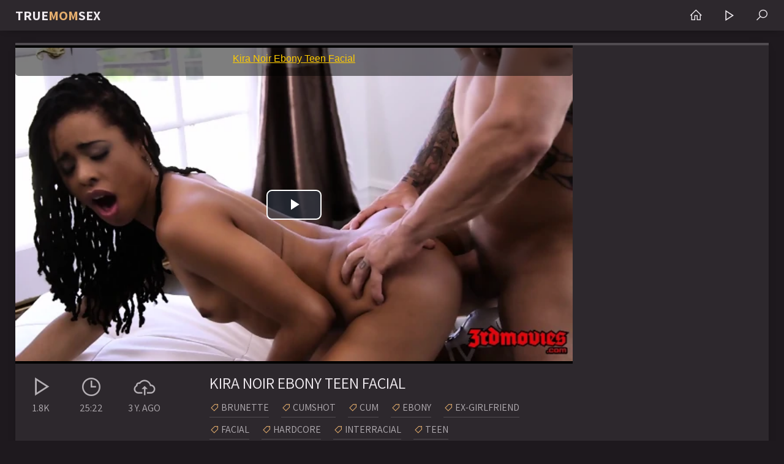

--- FILE ---
content_type: text/html; charset=UTF-8
request_url: https://truemomsex.com/video/19212864
body_size: 5754
content:
<!DOCTYPE html><html>
    <head>
        <meta charset="UTF-8"/>
        <meta name="robots" content="noindex, nofollow" />
        <title>Kira Noir Ebony Teen Facial - True Mom Sex</title>
        <meta name="referrer" content="origin">
        <link rel="icon" href="/favicon.ico?v=1.0">
        <meta name="description" content="Kira Noir Ebony Teen Facial" />
        <meta name="keywords" content="interracial, cumshot, hardcore, ebony, kira noir ebony teen facial, brunette, True Mom Sex" />
        <link rel="canonical" href="https://truemomsex.com/video/19212864" />
        <link href="/css/styles.css" type="text/css" rel="stylesheet">
        <link href="https://cdnjs.cloudflare.com/ajax/libs/line-awesome/1.3.0/line-awesome/css/line-awesome.min.css" rel="stylesheet">
        <link href="https://fonts.googleapis.com/css2?family=Assistant:wght@400;700&display=swap" rel="stylesheet">
        <meta name="viewport" content="width=device-width, initial-scale=1.0, maximum-scale=1.0, user-scalable=no">
        <script type="text/javascript" src="/js/jquery.min.js"></script>
        <script type="text/javascript" src="/js/functions.js"></script>
    </head>
    <body>
        
        <div class="head-container">
            
            <div class="main-container">
                
                <a class="logo" href="/">True<span>Mom</span>Sex</a>
                
                <div class="menu-container">
                    <a href="/" title="Home"><i class="la la-home"></i></a>
                    <a href="/new" title="New Videos"><i class="la la-play"></i></a>
                    <span class="search-slide" title="Search"><i class="la la-search"></i></span>
                </div>
                
            </div>
            
        </div>
        
        
        <div class="main-container">
            
            
            <div class="search">
                
                <form action="/">
                    <div class="search-input">
                        <input name="search" type="text" placeholder="Find some...">
                    </div>
                    <button type="submit" title="Find"><i class="la la-search"></i></button>
                </form>
                
                <div class="s-list">
                    <div class="s-links">
                        
                        <a href="/?search=virgo+peridot+valentina+jewels+big+asses+for+his+birthday_1"><i class="la la-search"></i> virgo peridot valentina jewels big asses for his birthday1</a>
                        
                        <a href="/?search=Are+You+Staring+At+Your+Teacher%27s+Tits+-+Madison+Ivy%2C+Monique+Alexander"><i class="la la-search"></i> Are You Staring At Your Teachers Tits  Madison Ivy Monique Alexander</a>
                        
                        <a href="/?search=Cheating+Wife+In+Stockings+Walking"><i class="la la-search"></i> Cheating Wife In Stockings Walking</a>
                        
                        <a href="/?search=Frustrated+Busty+Wife+UKa56hlp"><i class="la la-search"></i> Frustrated Busty Wife UKa56hlp</a>
                        
                        <a href="/?search=Parent-Teacher+Trap+-+Kendra+James%2C+Alexis+Fawx+an"><i class="la la-search"></i> ParentTeacher Trap  Kendra James Alexis Fawx an</a>
                        
                        <a href="/?search=japanese+xxxx"><i class="la la-search"></i> japanese xxxx</a>
                        
                        <a href="/?search=Musing+An+Ass+With+BBC"><i class="la la-search"></i> Musing An Ass With BBC</a>
                        
                        <a href="/?search=CJ+Miles"><i class="la la-search"></i> CJ Miles</a>
                        
                    </div>
                </div>
                
            </div>
            
            <div class="full-container">
                
                <div class="full-table">
            
                    <div class="full-column">
                        
                        <div class="full-video" id="ifrm">
                            
                            
                        </div>
                        
                        <div class="full-info">
                            <span><i class="la la-play"></i> 1.8K</span>
                            <span class="right-val"><i class="la la-cloud-upload"></i> 3 y. ago</span>
                            <span class="right-val"><i class="la la-clock"></i> 25:22</span>
                        </div>
                        
                        <div class="f-title-links">
                        
                            <h1>Kira Noir Ebony Teen Facial</h1>
                                
                            <div class="s-list">
                                <a href="/categories/brunette"><i class="la la-tag"></i> Brunette</a><a href="/categories/cumshot"><i class="la la-tag"></i> Cumshot</a><a href="/categories/cum"><i class="la la-tag"></i> Cum</a><a href="/categories/ebony"><i class="la la-tag"></i> Ebony</a><a href="/categories/ex-girlfriend"><i class="la la-tag"></i> Ex-girlfriend</a><a href="/categories/facial"><i class="la la-tag"></i> Facial</a><a href="/categories/hardcore"><i class="la la-tag"></i> Hardcore</a><a href="/categories/interracial"><i class="la la-tag"></i> Interracial</a><a href="/categories/teen"><i class="la la-tag"></i> Teen</a>
                            </div>
                            
                        </div>
                        
                    </div>
                    
                    <div class="full-brkas-container">
                        
                        <div class="brka">
                            <script async type="application/javascript" src="https://a.realsrv.com/ad-provider.js"></script> 
<ins class="adsbyexoclick" data-zoneid="4377150"></ins> 
<script>(AdProvider = window.AdProvider || []).push({"serve": {}});</script>
                        </div>
                        
                        <div class="brka brka-2">
                            <script async type="application/javascript" src="https://a.realsrv.com/ad-provider.js"></script> 
<ins class="adsbyexoclick" data-zoneid="4377150"></ins> 
<script>(AdProvider = window.AdProvider || []).push({"serve": {}});</script>
                        </div>
                        
                        <div class="brka brka-3">
                            <script async type="application/javascript" src="https://a.realsrv.com/ad-provider.js"></script> 
<ins class="adsbyexoclick" data-zoneid="4377150"></ins> 
<script>(AdProvider = window.AdProvider || []).push({"serve": {}});</script>
                        </div>
                        
                    </div>
                    
                </div>
                
            </div>
            
            <div class="clear"></div>
            
            <ul class="thumbs-container">
                
              <li>
                    <a rel="nofollow" href="/go.php?to=19289287" target="_blank">
                        <div class="pic rectangle-ratio">
                            <img class="lazy" src="/xxx.png" data-src="https://truemomporn.com/htdocs/thumbs/191/686.jpg" alt="Jue Suheiro Has An Irresistably Large Ass That Is Fucked By Men And Creampied">
                        </div>
                        <div class="info">
                            <span><i class="las la-calendar"></i> 7 m. ago</span>
                            <span><i class="la la-play"></i> 35.3K</span>
                            <span><i class="la la-clock"></i> 2:33:19</span>
                        </div>
                        <p>Jue Suheiro Has An Irresistably Large Ass That Is Fucked By Men And Creampied</p>
                    </a>
                </li>
                
              <li>
                    <a rel="nofollow" href="/go.php?to=19290227" target="_blank">
                        <div class="pic rectangle-ratio">
                            <img class="lazy" src="/xxx.png" data-src="https://truemomporn.com/htdocs/thumbs/194/158.jpg" alt="Teen Sara Taylor 3 On 1 Dap Interracial Big Gape Hardcore">
                        </div>
                        <div class="info">
                            <span><i class="las la-calendar"></i> 7 m. ago</span>
                            <span><i class="la la-play"></i> 4.4K</span>
                            <span><i class="la la-clock"></i> 49:09</span>
                        </div>
                        <p>Teen Sara Taylor 3 On 1 Dap Interracial Big Gape Hardcore</p>
                    </a>
                </li>
                
              <li>
                    <a rel="nofollow" href="/go.php?to=19290561" target="_blank">
                        <div class="pic rectangle-ratio">
                            <img class="lazy" src="/xxx.png" data-src="https://truemomporn.com/htdocs/thumbs/195/664.jpg" alt="001601JAV Å¤ÅÉ±ÅÄ¸Ã¥ ÃÄ·ÉÅÄ© Ä¦ÅÅÃÃâ°â·Â¹">
                        </div>
                        <div class="info">
                            <span><i class="las la-calendar"></i> 7 m. ago</span>
                            <span><i class="la la-play"></i> 9.9K</span>
                            <span><i class="la la-clock"></i> 2:17:12</span>
                        </div>
                        <p>001601JAV Å¤ÅÉ±ÅÄ¸Ã¥ ÃÄ·ÉÅÄ© Ä¦ÅÅÃÃâ°â·Â¹</p>
                    </a>
                </li>
                
              <li>
                    <a rel="nofollow" href="/go.php?to=19289440" target="_blank">
                        <div class="pic rectangle-ratio">
                            <img class="lazy" src="/xxx.png" data-src="https://truemomporn.com/htdocs/thumbs/192/350.jpg" alt="Cheating Mommy   Taylor Vixxen    Your Cum Stepson">
                        </div>
                        <div class="info">
                            <span><i class="las la-calendar"></i> 7 m. ago</span>
                            <span><i class="la la-play"></i> 3.7K</span>
                            <span><i class="la la-clock"></i> 25:42</span>
                        </div>
                        <p>Cheating Mommy   Taylor Vixxen    Your Cum Stepson</p>
                    </a>
                </li>
                
              <li>
                    <a rel="nofollow" href="/go.php?to=19224311" target="_blank">
                        <div class="pic rectangle-ratio">
                            <img class="lazy" src="/xxx.png" data-src="https://truemomporn.com/htdocs/thumbs/69/075.jpg" alt="A Rosy Tale">
                        </div>
                        <div class="info">
                            <span><i class="las la-calendar"></i> 3 y. ago</span>
                            <span><i class="la la-play"></i> 6.2K</span>
                            <span><i class="la la-clock"></i> 49:47</span>
                        </div>
                        <p>A Rosy Tale</p>
                    </a>
                </li>
                
              <li>
                    <a rel="nofollow" href="/go.php?to=19224314" target="_blank">
                        <div class="pic rectangle-ratio">
                            <img class="lazy" src="/xxx.png" data-src="https://truemomporn.com/htdocs/thumbs/69/078.jpg" alt="Madison Lee Fox Takes BBC">
                        </div>
                        <div class="info">
                            <span><i class="las la-calendar"></i> 3 y. ago</span>
                            <span><i class="la la-play"></i> 4K</span>
                            <span><i class="la la-clock"></i> 23:40</span>
                        </div>
                        <p>Madison Lee Fox Takes BBC</p>
                    </a>
                </li>
                
              <li>
                    <a rel="nofollow" href="/go.php?to=19271134" target="_blank">
                        <div class="pic rectangle-ratio">
                            <img class="lazy" src="/xxx.png" data-src="https://truemomporn.com/htdocs/thumbs/160/259.jpg" alt="Anal Date With Peite Blonde">
                        </div>
                        <div class="info">
                            <span><i class="las la-calendar"></i> 10 y. ago</span>
                            <span><i class="la la-play"></i> 170.7K</span>
                            <span><i class="la la-clock"></i> 23:26</span>
                        </div>
                        <p>Anal Date With Peite Blonde</p>
                    </a>
                </li>
                
              <li>
                    <a rel="nofollow" href="/go.php?to=19200179" target="_blank">
                        <div class="pic rectangle-ratio">
                            <img class="lazy" src="/xxx.png" data-src="https://truemomporn.com/htdocs/thumbs/29/053.jpg" alt="Friendly Teacher Germany 1984 Uschi Karnat Veronica Moser">
                        </div>
                        <div class="info">
                            <span><i class="las la-calendar"></i> 3 y. ago</span>
                            <span><i class="la la-play"></i> 6.4K</span>
                            <span><i class="la la-clock"></i> 1:12:14</span>
                        </div>
                        <p>Friendly Teacher Germany 1984 Uschi Karnat Veronica Moser</p>
                    </a>
                </li>
                
              <li>
                    <a rel="nofollow" href="/go.php?to=19262099" target="_blank">
                        <div class="pic rectangle-ratio">
                            <img class="lazy" src="/xxx.png" data-src="https://truemomporn.com/htdocs/thumbs/141/753.jpg" alt="My Trusted Boss Steals My Wife Away Full HttpstiilaLbTIhta">
                        </div>
                        <div class="info">
                            <span><i class="las la-calendar"></i> 2 y. ago</span>
                            <span><i class="la la-play"></i> 6.2K</span>
                            <span><i class="la la-clock"></i> 57:04</span>
                        </div>
                        <p>My Trusted Boss Steals My Wife Away Full HttpstiilaLbTIhta</p>
                    </a>
                </li>
                
              <li>
                    <a rel="nofollow" href="/go.php?to=19250315" target="_blank">
                        <div class="pic rectangle-ratio">
                            <img class="lazy" src="/xxx.png" data-src="https://truemomporn.com/htdocs/thumbs/119/933.jpg" alt="MONICA S">
                        </div>
                        <div class="info">
                            <span><i class="las la-calendar"></i> 2 y. ago</span>
                            <span><i class="la la-play"></i> 6.2K</span>
                            <span><i class="la la-clock"></i> 40:51</span>
                        </div>
                        <p>MONICA S</p>
                    </a>
                </li>
                
              <li>
                    <a rel="nofollow" href="/go.php?to=19226259" target="_blank">
                        <div class="pic rectangle-ratio">
                            <img class="lazy" src="/xxx.png" data-src="https://truemomporn.com/htdocs/thumbs/72/692.jpg" alt="Anal Fun With Kinky Coach  Izi">
                        </div>
                        <div class="info">
                            <span><i class="las la-calendar"></i> 2 y. ago</span>
                            <span><i class="la la-play"></i> 2.2K</span>
                            <span><i class="la la-clock"></i> 32:49</span>
                        </div>
                        <p>Anal Fun With Kinky Coach  Izi</p>
                    </a>
                </li>
                
              <li>
                    <a rel="nofollow" href="/go.php?to=19245106" target="_blank">
                        <div class="pic rectangle-ratio">
                            <img class="lazy" src="/xxx.png" data-src="https://truemomporn.com/htdocs/thumbs/109/633.jpg" alt="DeepIn Sex   Lilly Hall   Surprise">
                        </div>
                        <div class="info">
                            <span><i class="las la-calendar"></i> 2 y. ago</span>
                            <span><i class="la la-play"></i> 5.8K</span>
                            <span><i class="la la-clock"></i> 29:45</span>
                        </div>
                        <p>DeepIn Sex   Lilly Hall   Surprise</p>
                    </a>
                </li>
                
              <li>
                    <a rel="nofollow" href="/go.php?to=19285107" target="_blank">
                        <div class="pic rectangle-ratio">
                            <img class="lazy" src="/xxx.png" data-src="https://truemomporn.com/htdocs/thumbs/192/039.jpg" alt="Indian Teen Love Sugger Daddy">
                        </div>
                        <div class="info">
                            <span><i class="las la-calendar"></i> 1 y. ago</span>
                            <span><i class="la la-play"></i> 1.2M</span>
                            <span><i class="la la-clock"></i> 30:06</span>
                        </div>
                        <p>Indian Teen Love Sugger Daddy</p>
                    </a>
                </li>
                
              <li>
                    <a rel="nofollow" href="/go.php?to=19199274" target="_blank">
                        <div class="pic rectangle-ratio">
                            <img class="lazy" src="/xxx.png" data-src="https://truemomporn.com/htdocs/thumbs/27/419.jpg" alt="Anus Ready For Hard Cock">
                        </div>
                        <div class="info">
                            <span><i class="las la-calendar"></i> 3 y. ago</span>
                            <span><i class="la la-play"></i> 5.9K</span>
                            <span><i class="la la-clock"></i> 37:30</span>
                        </div>
                        <p>Anus Ready For Hard Cock</p>
                    </a>
                </li>
                
              <li>
                    <a rel="nofollow" href="/go.php?to=19275577" target="_blank">
                        <div class="pic rectangle-ratio">
                            <img class="lazy" src="/xxx.png" data-src="https://truemomporn.com/htdocs/thumbs/169/176.jpg" alt="Ø³ÙØ³ ÙØµØ±Ù Ø³Ø§Ø®Ù ÙØ§Ø¶Ø­ arab egypt">
                        </div>
                        <div class="info">
                            <span><i class="las la-calendar"></i> 1 y. ago</span>
                            <span><i class="la la-play"></i> 97.5K</span>
                            <span><i class="la la-clock"></i> 9:11</span>
                        </div>
                        <p>Ø³ÙØ³ ÙØµØ±Ù Ø³Ø§Ø®Ù ÙØ§Ø¶Ø­ arab egypt</p>
                    </a>
                </li>
                
              <li>
                    <a rel="nofollow" href="/go.php?to=19199074" target="_blank">
                        <div class="pic rectangle-ratio">
                            <img class="lazy" src="/xxx.png" data-src="https://truemomporn.com/htdocs/thumbs/27/036.jpg" alt="Marvelous Blonde Misha Fucks Hard Till Climax">
                        </div>
                        <div class="info">
                            <span><i class="las la-calendar"></i> 3 y. ago</span>
                            <span><i class="la la-play"></i> 3K</span>
                            <span><i class="la la-clock"></i> 8:30</span>
                        </div>
                        <p>Marvelous Blonde Misha Fucks Hard Till Climax</p>
                    </a>
                </li>
                
              <li>
                    <a rel="nofollow" href="/go.php?to=19199272" target="_blank">
                        <div class="pic rectangle-ratio">
                            <img class="lazy" src="/xxx.png" data-src="https://truemomporn.com/htdocs/thumbs/27/417.jpg" alt="Curvy Candy Alexa Gets Her Ass Fucked Hard">
                        </div>
                        <div class="info">
                            <span><i class="las la-calendar"></i> 3 y. ago</span>
                            <span><i class="la la-play"></i> 8.8K</span>
                            <span><i class="la la-clock"></i> 8:17</span>
                        </div>
                        <p>Curvy Candy Alexa Gets Her Ass Fucked Hard</p>
                    </a>
                </li>
                
              <li>
                    <a rel="nofollow" href="/go.php?to=19238647" target="_blank">
                        <div class="pic rectangle-ratio">
                            <img class="lazy" src="/xxx.png" data-src="https://truemomporn.com/htdocs/thumbs/96/753.jpg" alt="Ebony Babe And A Monster">
                        </div>
                        <div class="info">
                            <span><i class="las la-calendar"></i> 2 y. ago</span>
                            <span><i class="la la-play"></i> 8K</span>
                            <span><i class="la la-clock"></i> 31:43</span>
                        </div>
                        <p>Ebony Babe And A Monster</p>
                    </a>
                </li>
                
              <li>
                    <a rel="nofollow" href="/go.php?to=19200016" target="_blank">
                        <div class="pic rectangle-ratio">
                            <img class="lazy" src="/xxx.png" data-src="https://truemomporn.com/htdocs/thumbs/28/755.jpg" alt="Hot And Nasty Adventures Italy 1991 Moana Pozzi Eva Orlowsky">
                        </div>
                        <div class="info">
                            <span><i class="las la-calendar"></i> 3 y. ago</span>
                            <span><i class="la la-play"></i> 7.6K</span>
                            <span><i class="la la-clock"></i> 1:18:39</span>
                        </div>
                        <p>Hot And Nasty Adventures Italy 1991 Moana Pozzi Eva Orlowsky</p>
                    </a>
                </li>
                
              <li>
                    <a rel="nofollow" href="/go.php?to=19223219" target="_blank">
                        <div class="pic rectangle-ratio">
                            <img class="lazy" src="/xxx.png" data-src="https://truemomporn.com/htdocs/thumbs/66/784.jpg" alt="FACE MOM16">
                        </div>
                        <div class="info">
                            <span><i class="las la-calendar"></i> 3 y. ago</span>
                            <span><i class="la la-play"></i> 6K</span>
                            <span><i class="la la-clock"></i> 1:2:38</span>
                        </div>
                        <p>FACE MOM16</p>
                    </a>
                </li>
                
              <li>
                    <a rel="nofollow" href="/go.php?to=19245191" target="_blank">
                        <div class="pic rectangle-ratio">
                            <img class="lazy" src="/xxx.png" data-src="https://truemomporn.com/htdocs/thumbs/109/859.jpg" alt="Blonde In Nylons Takes Dick">
                        </div>
                        <div class="info">
                            <span><i class="las la-calendar"></i> 10 y. ago</span>
                            <span><i class="la la-play"></i> 105K</span>
                            <span><i class="la la-clock"></i> 20:03</span>
                        </div>
                        <p>Blonde In Nylons Takes Dick</p>
                    </a>
                </li>
                
              <li>
                    <a rel="nofollow" href="/go.php?to=19200350" target="_blank">
                        <div class="pic rectangle-ratio">
                            <img class="lazy" src="/xxx.png" data-src="https://truemomporn.com/htdocs/thumbs/29/381.jpg" alt="Sarahs Favourites 9 Intl 1992 Sarah Young">
                        </div>
                        <div class="info">
                            <span><i class="las la-calendar"></i> 3 y. ago</span>
                            <span><i class="la la-play"></i> 6.3K</span>
                            <span><i class="la la-clock"></i> 1:15:09</span>
                        </div>
                        <p>Sarahs Favourites 9 Intl 1992 Sarah Young</p>
                    </a>
                </li>
                
              <li>
                    <a rel="nofollow" href="/go.php?to=19226424" target="_blank">
                        <div class="pic rectangle-ratio">
                            <img class="lazy" src="/xxx.png" data-src="https://truemomporn.com/htdocs/thumbs/73/184.jpg" alt="Une Soiree Entre Couples Vire A La Partouze">
                        </div>
                        <div class="info">
                            <span><i class="las la-calendar"></i> 2 y. ago</span>
                            <span><i class="la la-play"></i> 15.6K</span>
                            <span><i class="la la-clock"></i> 54:09</span>
                        </div>
                        <p>Une Soiree Entre Couples Vire A La Partouze</p>
                    </a>
                </li>
                
              <li>
                    <a rel="nofollow" href="/go.php?to=19252218" target="_blank">
                        <div class="pic rectangle-ratio">
                            <img class="lazy" src="/xxx.png" data-src="https://truemomporn.com/htdocs/thumbs/123/875.jpg" alt="Erika Bbw Anal Hardcore17">
                        </div>
                        <div class="info">
                            <span><i class="las la-calendar"></i> 2 y. ago</span>
                            <span><i class="la la-play"></i> 3.1K</span>
                            <span><i class="la la-clock"></i> 38:40</span>
                        </div>
                        <p>Erika Bbw Anal Hardcore17</p>
                    </a>
                </li>
                
              <li>
                    <a rel="nofollow" href="/go.php?to=19217649" target="_blank">
                        <div class="pic rectangle-ratio">
                            <img class="lazy" src="/xxx.png" data-src="https://truemomporn.com/htdocs/thumbs/55/892.jpg" alt="Devon Lee Please Bang My Wife">
                        </div>
                        <div class="info">
                            <span><i class="las la-calendar"></i> 3 y. ago</span>
                            <span><i class="la la-play"></i> 1.3K</span>
                            <span><i class="la la-clock"></i> 28:28</span>
                        </div>
                        <p>Devon Lee Please Bang My Wife</p>
                    </a>
                </li>
                
              <li>
                    <a rel="nofollow" href="/go.php?to=19224312" target="_blank">
                        <div class="pic rectangle-ratio">
                            <img class="lazy" src="/xxx.png" data-src="https://truemomporn.com/htdocs/thumbs/69/076.jpg" alt="Gorgeous 55yo Mature Stepmom Fucks Her Emo Stepson">
                        </div>
                        <div class="info">
                            <span><i class="las la-calendar"></i> 3 y. ago</span>
                            <span><i class="la la-play"></i> 4.4K</span>
                            <span><i class="la la-clock"></i> 30:12</span>
                        </div>
                        <p>Gorgeous 55yo Mature Stepmom Fucks Her Emo Stepson</p>
                    </a>
                </li>
                
              <li>
                    <a rel="nofollow" href="/go.php?to=19224315" target="_blank">
                        <div class="pic rectangle-ratio">
                            <img class="lazy" src="/xxx.png" data-src="https://truemomporn.com/htdocs/thumbs/69/079.jpg" alt="SUE M">
                        </div>
                        <div class="info">
                            <span><i class="las la-calendar"></i> 3 y. ago</span>
                            <span><i class="la la-play"></i> 3.6K</span>
                            <span><i class="la la-clock"></i> 18:19</span>
                        </div>
                        <p>SUE M</p>
                    </a>
                </li>
                
              <li>
                    <a rel="nofollow" href="/go.php?to=19224424" target="_blank">
                        <div class="pic rectangle-ratio">
                            <img class="lazy" src="/xxx.png" data-src="https://truemomporn.com/htdocs/thumbs/69/188.jpg" alt="SIENNA DAY">
                        </div>
                        <div class="info">
                            <span><i class="las la-calendar"></i> 3 y. ago</span>
                            <span><i class="la la-play"></i> 5.2K</span>
                            <span><i class="la la-clock"></i> 22:18</span>
                        </div>
                        <p>SIENNA DAY</p>
                    </a>
                </li>
                
              <li>
                    <a rel="nofollow" href="/go.php?to=19199045" target="_blank">
                        <div class="pic rectangle-ratio">
                            <img class="lazy" src="/xxx.png" data-src="https://truemomporn.com/htdocs/thumbs/27/007.jpg" alt="First Teen Anal Story">
                        </div>
                        <div class="info">
                            <span><i class="las la-calendar"></i> 3 y. ago</span>
                            <span><i class="la la-play"></i> 9.3K</span>
                            <span><i class="la la-clock"></i> 29:53</span>
                        </div>
                        <p>First Teen Anal Story</p>
                    </a>
                </li>
                
              <li>
                    <a rel="nofollow" href="/go.php?to=19199072" target="_blank">
                        <div class="pic rectangle-ratio">
                            <img class="lazy" src="/xxx.png" data-src="https://truemomporn.com/htdocs/thumbs/27/034.jpg" alt="Kortny  Anal Scene With Hot Russian Teen">
                        </div>
                        <div class="info">
                            <span><i class="las la-calendar"></i> 3 y. ago</span>
                            <span><i class="la la-play"></i> 4.8K</span>
                            <span><i class="la la-clock"></i> 29:38</span>
                        </div>
                        <p>Kortny  Anal Scene With Hot Russian Teen</p>
                    </a>
                </li>
                
              <li>
                    <a rel="nofollow" href="/go.php?to=19199075" target="_blank">
                        <div class="pic rectangle-ratio">
                            <img class="lazy" src="/xxx.png" data-src="https://truemomporn.com/htdocs/thumbs/27/037.jpg" alt="Young Brunette Tests Out Her New Boyfriend">
                        </div>
                        <div class="info">
                            <span><i class="las la-calendar"></i> 3 y. ago</span>
                            <span><i class="la la-play"></i> 4.2K</span>
                            <span><i class="la la-clock"></i> 16:34</span>
                        </div>
                        <p>Young Brunette Tests Out Her New Boyfriend</p>
                    </a>
                </li>
                
              <li>
                    <a rel="nofollow" href="/go.php?to=19199091" target="_blank">
                        <div class="pic rectangle-ratio">
                            <img class="lazy" src="/xxx.png" data-src="https://truemomporn.com/htdocs/thumbs/27/053.jpg" alt="Two Lesbian Mature Fisting And Joined By A Hard Dick For Anal Sex">
                        </div>
                        <div class="info">
                            <span><i class="las la-calendar"></i> 3 y. ago</span>
                            <span><i class="la la-play"></i> 4K</span>
                            <span><i class="la la-clock"></i> 37:53</span>
                        </div>
                        <p>Two Lesbian Mature Fisting And Joined By A Hard Dick For Anal Sex</p>
                    </a>
                </li>
                
              <li>
                    <a rel="nofollow" href="/go.php?to=19199275" target="_blank">
                        <div class="pic rectangle-ratio">
                            <img class="lazy" src="/xxx.png" data-src="https://truemomporn.com/htdocs/thumbs/27/420.jpg" alt="Deep Penetration Is That What She Likes">
                        </div>
                        <div class="info">
                            <span><i class="las la-calendar"></i> 3 y. ago</span>
                            <span><i class="la la-play"></i> 7.1K</span>
                            <span><i class="la la-clock"></i> 20:08</span>
                        </div>
                        <p>Deep Penetration Is That What She Likes</p>
                    </a>
                </li>
                
              <li>
                    <a rel="nofollow" href="/go.php?to=19205595" target="_blank">
                        <div class="pic rectangle-ratio">
                            <img class="lazy" src="/xxx.png" data-src="https://truemomporn.com/htdocs/thumbs/38/521.jpg" alt="Busty Chubby Teen Latina Gets Hard Fuck By A Fat Guy">
                        </div>
                        <div class="info">
                            <span><i class="las la-calendar"></i> 3 y. ago</span>
                            <span><i class="la la-play"></i> 5.7K</span>
                            <span><i class="la la-clock"></i> 25:14</span>
                        </div>
                        <p>Busty Chubby Teen Latina Gets Hard Fuck By A Fat Guy</p>
                    </a>
                </li>
                
              <li>
                    <a rel="nofollow" href="/go.php?to=19226260" target="_blank">
                        <div class="pic rectangle-ratio">
                            <img class="lazy" src="/xxx.png" data-src="https://truemomporn.com/htdocs/thumbs/72/691.jpg" alt="Britney Gets Double Penetrated In Awesome Scenery">
                        </div>
                        <div class="info">
                            <span><i class="las la-calendar"></i> 2 y. ago</span>
                            <span><i class="la la-play"></i> 1.7K</span>
                            <span><i class="la la-clock"></i> 26:02</span>
                        </div>
                        <p>Britney Gets Double Penetrated In Awesome Scenery</p>
                    </a>
                </li>
                
              <li>
                    <a rel="nofollow" href="/go.php?to=19226262" target="_blank">
                        <div class="pic rectangle-ratio">
                            <img class="lazy" src="/xxx.png" data-src="https://truemomporn.com/htdocs/thumbs/72/689.jpg" alt="Comely Wife Germany 1995 Carmen Herzog Iris Cash">
                        </div>
                        <div class="info">
                            <span><i class="las la-calendar"></i> 2 y. ago</span>
                            <span><i class="la la-play"></i> 1.6K</span>
                            <span><i class="la la-clock"></i> 1:25:41</span>
                        </div>
                        <p>Comely Wife Germany 1995 Carmen Herzog Iris Cash</p>
                    </a>
                </li>
                
              <li>
                    <a rel="nofollow" href="/go.php?to=19230123" target="_blank">
                        <div class="pic rectangle-ratio">
                            <img class="lazy" src="/xxx.png" data-src="https://truemomporn.com/htdocs/thumbs/80/164.jpg" alt="Luna Corazon Horny Ebony Teen">
                        </div>
                        <div class="info">
                            <span><i class="las la-calendar"></i> 2 y. ago</span>
                            <span><i class="la la-play"></i> 2.2K</span>
                            <span><i class="la la-clock"></i> 35:56</span>
                        </div>
                        <p>Luna Corazon Horny Ebony Teen</p>
                    </a>
                </li>
                
              <li>
                    <a rel="nofollow" href="/go.php?to=19230126" target="_blank">
                        <div class="pic rectangle-ratio">
                            <img class="lazy" src="/xxx.png" data-src="https://truemomporn.com/htdocs/thumbs/80/161.jpg" alt="Teenfidelity Fit Teen Ashley Red Works Out On Dick Russian Fingering French German">
                        </div>
                        <div class="info">
                            <span><i class="las la-calendar"></i> 2 y. ago</span>
                            <span><i class="la la-play"></i> 2.2K</span>
                            <span><i class="la la-clock"></i> 14:49</span>
                        </div>
                        <p>Teenfidelity Fit Teen Ashley Red Works Out On Dick Russian Fingering French German</p>
                    </a>
                </li>
                
              <li>
                    <a rel="nofollow" href="/go.php?to=19244330" target="_blank">
                        <div class="pic rectangle-ratio">
                            <img class="lazy" src="/xxx.png" data-src="https://truemomporn.com/htdocs/thumbs/108/061.jpg" alt="Cali Marie Cherish  Anal Teen Tryouts 6">
                        </div>
                        <div class="info">
                            <span><i class="las la-calendar"></i> 2 y. ago</span>
                            <span><i class="la la-play"></i> 2.6K</span>
                            <span><i class="la la-clock"></i> 25:49</span>
                        </div>
                        <p>Cali Marie Cherish  Anal Teen Tryouts 6</p>
                    </a>
                </li>
                
              <li>
                    <a rel="nofollow" href="/go.php?to=19248144" target="_blank">
                        <div class="pic rectangle-ratio">
                            <img class="lazy" src="/xxx.png" data-src="https://truemomporn.com/htdocs/thumbs/115/701.jpg" alt="Pink Highheels On Sexy Cock Riders Feet">
                        </div>
                        <div class="info">
                            <span><i class="las la-calendar"></i> 10 y. ago</span>
                            <span><i class="la la-play"></i> 136.4K</span>
                            <span><i class="la la-clock"></i> 26:14</span>
                        </div>
                        <p>Pink Highheels On Sexy Cock Riders Feet</p>
                    </a>
                </li>
                
              <li>
                    <a rel="nofollow" href="/go.php?to=19248147" target="_blank">
                        <div class="pic rectangle-ratio">
                            <img class="lazy" src="/xxx.png" data-src="https://truemomporn.com/htdocs/thumbs/115/698.jpg" alt="Teen Lolita Taylor Has An Anal Sex Scene">
                        </div>
                        <div class="info">
                            <span><i class="las la-calendar"></i> 9 y. ago</span>
                            <span><i class="la la-play"></i> 111.6K</span>
                            <span><i class="la la-clock"></i> 10:14</span>
                        </div>
                        <p>Teen Lolita Taylor Has An Anal Sex Scene</p>
                    </a>
                </li>
                
              <li>
                    <a rel="nofollow" href="/go.php?to=19250393" target="_blank">
                        <div class="pic rectangle-ratio">
                            <img class="lazy" src="/xxx.png" data-src="https://truemomporn.com/htdocs/thumbs/120/102.jpg" alt="Fuck My Ass">
                        </div>
                        <div class="info">
                            <span><i class="las la-calendar"></i> 2 y. ago</span>
                            <span><i class="la la-play"></i> 3.3K</span>
                            <span><i class="la la-clock"></i> 31:57</span>
                        </div>
                        <p>Fuck My Ass</p>
                    </a>
                </li>
                
              <li>
                    <a rel="nofollow" href="/go.php?to=19250791" target="_blank">
                        <div class="pic rectangle-ratio">
                            <img class="lazy" src="/xxx.png" data-src="https://truemomporn.com/htdocs/thumbs/120/828.jpg" alt="SACE 051 Teacher Pet   Part 12">
                        </div>
                        <div class="info">
                            <span><i class="las la-calendar"></i> 2 y. ago</span>
                            <span><i class="la la-play"></i> 2.1K</span>
                            <span><i class="la la-clock"></i> 1:38:10</span>
                        </div>
                        <p>SACE 051 Teacher Pet   Part 12</p>
                    </a>
                </li>
                
              <li>
                    <a rel="nofollow" href="/go.php?to=19250838" target="_blank">
                        <div class="pic rectangle-ratio">
                            <img class="lazy" src="/xxx.png" data-src="https://truemomporn.com/htdocs/thumbs/120/892.jpg" alt="Analaddicted Teen In Schoolgirl Skirt">
                        </div>
                        <div class="info">
                            <span><i class="las la-calendar"></i> 2 y. ago</span>
                            <span><i class="la la-play"></i> 2.1K</span>
                            <span><i class="la la-clock"></i> 18:17</span>
                        </div>
                        <p>Analaddicted Teen In Schoolgirl Skirt</p>
                    </a>
                </li>
                
              <li>
                    <a rel="nofollow" href="/go.php?to=19250991" target="_blank">
                        <div class="pic rectangle-ratio">
                            <img class="lazy" src="/xxx.png" data-src="https://truemomporn.com/htdocs/thumbs/121/139.jpg" alt="CORY CHASE">
                        </div>
                        <div class="info">
                            <span><i class="las la-calendar"></i> 2 y. ago</span>
                            <span><i class="la la-play"></i> 8.3K</span>
                            <span><i class="la la-clock"></i> 38:52</span>
                        </div>
                        <p>CORY CHASE</p>
                    </a>
                </li>
                
              <li>
                    <a rel="nofollow" href="/go.php?to=19252100" target="_blank">
                        <div class="pic rectangle-ratio">
                            <img class="lazy" src="/xxx.png" data-src="https://truemomporn.com/htdocs/thumbs/123/626.jpg" alt="The Days Of Humiliation Of A Mother And Her Wicked Son Full HttpstiilaZ7WJ6Uyu">
                        </div>
                        <div class="info">
                            <span><i class="las la-calendar"></i> 2 y. ago</span>
                            <span><i class="la la-play"></i> 6.2K</span>
                            <span><i class="la la-clock"></i> 1:31:24</span>
                        </div>
                        <p>The Days Of Humiliation Of A Mother And Her Wicked Son Full HttpstiilaZ7WJ6Uyu</p>
                    </a>
                </li>
                
              <li>
                    <a rel="nofollow" href="/go.php?to=19251912" target="_blank">
                        <div class="pic rectangle-ratio">
                            <img class="lazy" src="/xxx.png" data-src="https://truemomporn.com/htdocs/thumbs/123/095.jpg" alt="White Teen French Girlfriend First Bbc Cuckold Boyfriend Jerks Off And Films In Hotel Room   Homemade Video">
                        </div>
                        <div class="info">
                            <span><i class="las la-calendar"></i> 2 y. ago</span>
                            <span><i class="la la-play"></i> 3.6K</span>
                            <span><i class="la la-clock"></i> 10:37</span>
                        </div>
                        <p>White Teen French Girlfriend First Bbc Cuckold Boyfriend Jerks Off And Films In Hotel Room   Homemade Video</p>
                    </a>
                </li>
                
              <li>
                    <a rel="nofollow" href="/go.php?to=19252103" target="_blank">
                        <div class="pic rectangle-ratio">
                            <img class="lazy" src="/xxx.png" data-src="https://truemomporn.com/htdocs/thumbs/123/623.jpg" alt="The Mother Exposed Her Big Milkings And Let Her Stepsons Penis Into Her Pussy">
                        </div>
                        <div class="info">
                            <span><i class="las la-calendar"></i> 2 y. ago</span>
                            <span><i class="la la-play"></i> 587</span>
                            <span><i class="la la-clock"></i> 41:55</span>
                        </div>
                        <p>The Mother Exposed Her Big Milkings And Let Her Stepsons Penis Into Her Pussy</p>
                    </a>
                </li>
                
              <li>
                    <a rel="nofollow" href="/go.php?to=19252054" target="_blank">
                        <div class="pic rectangle-ratio">
                            <img class="lazy" src="/xxx.png" data-src="https://truemomporn.com/htdocs/thumbs/123/349.jpg" alt="Fatal Beauty Italy 2008">
                        </div>
                        <div class="info">
                            <span><i class="las la-calendar"></i> 2 y. ago</span>
                            <span><i class="la la-play"></i> 7.8K</span>
                            <span><i class="la la-clock"></i> 1:41:58</span>
                        </div>
                        <p>Fatal Beauty Italy 2008</p>
                    </a>
                </li>
                
              <li>
                    <a rel="nofollow" href="/go.php?to=19252061" target="_blank">
                        <div class="pic rectangle-ratio">
                            <img class="lazy" src="/xxx.png" data-src="https://truemomporn.com/htdocs/thumbs/123/342.jpg" alt="Angel Wicky Hot Massage">
                        </div>
                        <div class="info">
                            <span><i class="las la-calendar"></i> 2 y. ago</span>
                            <span><i class="la la-play"></i> 6.9K</span>
                            <span><i class="la la-clock"></i> 37:16</span>
                        </div>
                        <p>Angel Wicky Hot Massage</p>
                    </a>
                </li>
                
              <li>
                    <a rel="nofollow" href="/go.php?to=19252076" target="_blank">
                        <div class="pic rectangle-ratio">
                            <img class="lazy" src="/xxx.png" data-src="https://truemomporn.com/htdocs/thumbs/123/327.jpg" alt="Chasse France 2006">
                        </div>
                        <div class="info">
                            <span><i class="las la-calendar"></i> 2 y. ago</span>
                            <span><i class="la la-play"></i> 7.3K</span>
                            <span><i class="la la-clock"></i> 1:35:07</span>
                        </div>
                        <p>Chasse France 2006</p>
                    </a>
                </li>
                
              <li>
                    <a rel="nofollow" href="/go.php?to=19252205" target="_blank">
                        <div class="pic rectangle-ratio">
                            <img class="lazy" src="/xxx.png" data-src="https://truemomporn.com/htdocs/thumbs/123/888.jpg" alt="Cheating French Girlfriend Sucked My Dick For 10 Secondes In Exanges Of A Cigarette At The Airbb   Homemade Video">
                        </div>
                        <div class="info">
                            <span><i class="las la-calendar"></i> 2 y. ago</span>
                            <span><i class="la la-play"></i> 4.5K</span>
                            <span><i class="la la-clock"></i> 15:25</span>
                        </div>
                        <p>Cheating French Girlfriend Sucked My Dick For 10 Secondes In Exanges Of A Cigarette At The Airbb   Homemade Video</p>
                    </a>
                </li>
                
              <li>
                    <a rel="nofollow" href="/go.php?to=19252208" target="_blank">
                        <div class="pic rectangle-ratio">
                            <img class="lazy" src="/xxx.png" data-src="https://truemomporn.com/htdocs/thumbs/123/885.jpg" alt="Hot Girl Have 2 Cuckold Boyfriends   Homemade Video">
                        </div>
                        <div class="info">
                            <span><i class="las la-calendar"></i> 2 y. ago</span>
                            <span><i class="la la-play"></i> 3.5K</span>
                            <span><i class="la la-clock"></i> 9:22</span>
                        </div>
                        <p>Hot Girl Have 2 Cuckold Boyfriends   Homemade Video</p>
                    </a>
                </li>
                
              <li>
                    <a rel="nofollow" href="/go.php?to=19252392" target="_blank">
                        <div class="pic rectangle-ratio">
                            <img class="lazy" src="/xxx.png" data-src="https://truemomporn.com/htdocs/thumbs/123/979.jpg" alt="I Got The Hots For Miss Rio">
                        </div>
                        <div class="info">
                            <span><i class="las la-calendar"></i> 2 y. ago</span>
                            <span><i class="la la-play"></i> 214</span>
                            <span><i class="la la-clock"></i> 10:13</span>
                        </div>
                        <p>I Got The Hots For Miss Rio</p>
                    </a>
                </li>
                
              <li>
                    <a rel="nofollow" href="/go.php?to=19252394" target="_blank">
                        <div class="pic rectangle-ratio">
                            <img class="lazy" src="/xxx.png" data-src="https://truemomporn.com/htdocs/thumbs/123/977.jpg" alt="Mrs Storm And Her Exstudent">
                        </div>
                        <div class="info">
                            <span><i class="las la-calendar"></i> 2 y. ago</span>
                            <span><i class="la la-play"></i> 263</span>
                            <span><i class="la la-clock"></i> 9:39</span>
                        </div>
                        <p>Mrs Storm And Her Exstudent</p>
                    </a>
                </li>
                
              <li>
                    <a rel="nofollow" href="/go.php?to=19252587" target="_blank">
                        <div class="pic rectangle-ratio">
                            <img class="lazy" src="/xxx.png" data-src="https://truemomporn.com/htdocs/thumbs/124/639.jpg" alt="Mikami Yua NI703">
                        </div>
                        <div class="info">
                            <span><i class="las la-calendar"></i> 2 y. ago</span>
                            <span><i class="la la-play"></i> 5K</span>
                            <span><i class="la la-clock"></i> 2:52:27</span>
                        </div>
                        <p>Mikami Yua NI703</p>
                    </a>
                </li>
                
              <li>
                    <a rel="nofollow" href="/go.php?to=19252871" target="_blank">
                        <div class="pic rectangle-ratio">
                            <img class="lazy" src="/xxx.png" data-src="https://truemomporn.com/htdocs/thumbs/125/019.jpg" alt="Japanese Teen Cucold First Time BBC Cpie">
                        </div>
                        <div class="info">
                            <span><i class="las la-calendar"></i> 2 y. ago</span>
                            <span><i class="la la-play"></i> 5.2K</span>
                            <span><i class="la la-clock"></i> 1:22:21</span>
                        </div>
                        <p>Japanese Teen Cucold First Time BBC Cpie</p>
                    </a>
                </li>
                
              <li>
                    <a rel="nofollow" href="/go.php?to=19257363" target="_blank">
                        <div class="pic rectangle-ratio">
                            <img class="lazy" src="/xxx.png" data-src="https://truemomporn.com/htdocs/thumbs/133/805.jpg" alt="My Wife And This Bastard Disappeared Into The NTR Bedroom Full Httpstiila7tb12mJF0F">
                        </div>
                        <div class="info">
                            <span><i class="las la-calendar"></i> 2 y. ago</span>
                            <span><i class="la la-play"></i> 2.9K</span>
                            <span><i class="la la-clock"></i> 53:59</span>
                        </div>
                        <p>My Wife And This Bastard Disappeared Into The NTR Bedroom Full Httpstiila7tb12mJF0F</p>
                    </a>
                </li>
                
              <li>
                    <a rel="nofollow" href="/go.php?to=19257365" target="_blank">
                        <div class="pic rectangle-ratio">
                            <img class="lazy" src="/xxx.png" data-src="https://truemomporn.com/htdocs/thumbs/133/803.jpg" alt="Swinging Wife Fucks Big Black Cock So Husband Is Happy">
                        </div>
                        <div class="info">
                            <span><i class="las la-calendar"></i> 2 y. ago</span>
                            <span><i class="la la-play"></i> 1.3K</span>
                            <span><i class="la la-clock"></i> 10:01</span>
                        </div>
                        <p>Swinging Wife Fucks Big Black Cock So Husband Is Happy</p>
                    </a>
                </li>
                
              <li>
                    <a rel="nofollow" href="/go.php?to=19257475" target="_blank">
                        <div class="pic rectangle-ratio">
                            <img class="lazy" src="/xxx.png" data-src="https://truemomporn.com/htdocs/thumbs/134/286.jpg" alt="Drity French Milf Vittoria Divine">
                        </div>
                        <div class="info">
                            <span><i class="las la-calendar"></i> 2 y. ago</span>
                            <span><i class="la la-play"></i> 7.5K</span>
                            <span><i class="la la-clock"></i> 1:4:28</span>
                        </div>
                        <p>Drity French Milf Vittoria Divine</p>
                    </a>
                </li>
                
            </ul>
            

            
        </div>
        
        
        
    <div class="clear"></div>
        
        <div class="footer-container">
            
            <div class="main-container">
                
                <p>&copy; True Mom Sex. All Rights recerved. <a href="/abuse.php">Abuse</a></p>
            </div>
            
        </div>
        
        <script async type="application/javascript" src="https://a.realsrv.com/ad-provider.js"></script> 
 <ins class="adsbyexoclick" data-zoneid="4425914"></ins> 
 <script>(AdProvider = window.AdProvider || []).push({"serve": {}});</script>

<script type="application/javascript" src="https://a.realsrv.com/video-slider.js"></script>
<script type="application/javascript">
var adConfig = {
    "idzone": 4378496,
    "frequency_period": 0,
    "close_after": 0,
    "on_complete": "repeat",
    "branding_enabled": 0,
    "screen_density": 25
};
ExoVideoSlider.init(adConfig);
</script>


        
        <script type="text/javascript">

            var ifrm = document.createElement("iframe");
            ifrm.src = "https://www.eporner.com/embed/oBZ7cwoRqmF/";
            ifrm.width = "640px";
            ifrm.height = "480px";
            ifrm.frameBorder = "0";
            ifrm.scrolling = "no";
            ifrm.style.background = "#000";
            document.getElementById('ifrm').appendChild(ifrm);

        </script>
        
        <div id="scroll-top" title="Scroll to Top"><i class="la la-angle-up"></i></div>
        
        <script src="https://cdn.jsdelivr.net/npm/vanilla-lazyload@15.2.0/dist/lazyload.min.js"></script>
        <script>
        var lazyLoadInstance = new LazyLoad({
        elements_selector: ".lazy"
        });
        </script>
        
    <script defer src="https://static.cloudflareinsights.com/beacon.min.js/vcd15cbe7772f49c399c6a5babf22c1241717689176015" integrity="sha512-ZpsOmlRQV6y907TI0dKBHq9Md29nnaEIPlkf84rnaERnq6zvWvPUqr2ft8M1aS28oN72PdrCzSjY4U6VaAw1EQ==" data-cf-beacon='{"version":"2024.11.0","token":"f8012b8e72054160ac71a18f98791c11","r":1,"server_timing":{"name":{"cfCacheStatus":true,"cfEdge":true,"cfExtPri":true,"cfL4":true,"cfOrigin":true,"cfSpeedBrain":true},"location_startswith":null}}' crossorigin="anonymous"></script>
</body>
    
    
</html>

--- FILE ---
content_type: text/html; charset=utf-8
request_url: https://www.eporner.com/embed/oBZ7cwoRqmF/
body_size: 2216
content:
<!doctype html>
<html lang="en">
<head>
<title>Kira Noir Ebony Teen Facial - EPORNER</title>
<script>var geoct='';</script>
<link rel="canonical" href="https://www.eporner.com/video-oBZ7cwoRqmF/kira-noir-ebony-teen-facial/" />
<style>
html {
background: #000;
}
body {margin:0px; padding:0px; font-family: Arial; color: #FFF}
a {color: #FC0;}
#footer-right {float:right; height:250px; width:298px; overflow:hidden; margin-top:10px;}
#error {border:1px solid #C00; line-height:16px; padding:5px; margin-top:10px; margin-bottom:10px; color:#CCC; }
#error strong {display:block; color:#FFF; padding-left:22px; padding-right:10px; background:url(/new/error.png) top left no-repeat;}
#error a {color:#FC0; text-decoration:none;}
#error p {padding-left:32px;}
#error p:first-child {padding-left:10px;}
#EPvideo {width:100% !important; height: 100% !important;}
#headbar {position: absolute; left:0px; top: 0px; margin-top: 0em; margin-left:0px; margin-right:0px; z-index: 10;
border: none !important;
background: rgba(0,0,0,0.5);
border-radius: 5px;
width: 100%;
height: 50px;
line-height: 2.8em;
font-size: 1em;
font-family: Arial, sans-serif;
display:block;
}
#headbar a { margin-left: 0px; font-size: 0.5em;}
#headbar h1 { display:inline; line-height: 1em; font-weight: normal;}
.video-js .vjs-docker { margin-left: 0px; margin-top: 0px; z-index: 20;}
#playerContextMenu {display:none; padding:10px 0;background:rgba(0,0,0,0.9);color:#ccc;}
#playerContextMenu span {display:block;line-height:30px; padding:0 10px; cursor:pointer;}
#playerContextMenu span i {padding-right:10px;}
#playerContextMenu span:hover {background:rgba(255,255,255,0.3);}
#playerContextMenu .pCM_about {cursor:default; border-top:1px solid rgba(255,255,255,0.3); padding-top:5px; margin-top:5px;}
#playerContextMenu .pCM_about:hover {background:none;}
@media screen and (max-width:850px){
.vjs-progress-control.vjs-control { padding-top: 2em !important; margin-bottom:3px !important; }
}
</style>
<meta property="og:image" content="https://static-ca-cdn.eporner.com/thumbs/static4/6/67/672/6724726/7_240.jpg"/>
<meta property="og:title" content="Kira Noir Ebony Teen Facial"/>
<meta property="og:url" content="https://www.eporner.com/video-oBZ7cwoRqmF/kira-noir-ebony-teen-facial/"/>
<meta property="og:site_name" content="EPORNER.COM"/>
<meta name="HandheldFriendly" content="True">
<meta content="yes" name="apple-mobile-web-app-capable" />
<meta name="viewport" content="width=device-width, initial-scale=1.0">
<script>
var EP = EP || {};
EP.user = EP.user || {};
EP.user.logged = false;
var geocc='ca';
var geoct='US';
var georeg='OH';
var cssdelayed = document.createElement('link');
cssdelayed.rel = 'stylesheet';
cssdelayed.href = '/static/style-vjs-20250612.css';
cssdelayed.type = 'text/css';
var cssdefer = document.getElementsByTagName('link')[0];
cssdefer.parentNode.insertBefore(cssdelayed, cssdefer);
</script>
</head>
<body style="position: absolute; margin:0px; overflow:hidden; height:100%; width:100%">
<script type="text/javascript">
var _paq = _paq || [];
_paq.push(['trackPageView']);
_paq.push(['enableLinkTracking']);
_paq.push(['alwaysUseSendBeacon']);
(function() {
var u="//i.eporner.com/";
_paq.push(['setTrackerUrl', u+'piwik.php']);
_paq.push(['setSiteId', 3]);
var d=document, g=d.createElement('script'), s=d.getElementsByTagName('script')[0];
g.type='text/javascript'; g.async=true; g.defer=true; g.src=u+'piwik.js'; s.parentNode.insertBefore(g,s);
})();
</script>
<noscript><p><img src="//i.eporner.com/piwik.php?idsite=3" style="border:0;" alt="" /></p></noscript>
<script type="text/javascript">
<!--
//var w=window,d=document,e=d.documentElement,g=d.getElementsByTagName('body')[0],x=w.innerWidth||e.clientWidth||g.clientWidth,y=w.innerHeight||e.clientHeight||g.clientHeight;
var x = Math.max(document.documentElement.clientWidth, window.innerWidth || 0)
var y = Math.max(document.documentElement.clientHeight, window.innerHeight || 0)
//-->
</script>
<div id="error" style="display:none"></div>
<div id="moviexxx"><div id="headbar"><center><h1><a id='headlink' href="https://www.eporner.com/video-oBZ7cwoRqmF/kira-noir-ebony-teen-facial/" target="_blank">Kira Noir Ebony Teen Facial</a></h1></center></div>
</div>
<video id='EPvideo' playsinline preload="none" class="video-js vjs-default-skin vjs-big-play-centered" data-vid="oBZ7cwoRqmF/oBZ7cwoRqmF.mp4" poster="https://static-ca-cdn.eporner.com/thumbs/static4/6/67/672/6724726/7_360.jpg"></video>
<script>
EP.video = EP.video || {};
EP.video.player = EP.video.player || {};
EP.video.graph = EP.video.graph || {};
var aplay = false;
EP.video.player.autoplay = false;
EP.video.player.disable = false;
EP.video.player.responsive = true;
EP.video.player.enableCover = false;
EP.video.player.embed = true;
EP.video.player.muted = false;
EP.video.player.ar169 = false;
EP.video.player.playbackRates = [];
EP.video.player.poster = 'https://static-ca-cdn.eporner.com/thumbs/static4/6/67/672/6724726/7_360.jpg';
EP.video.player.vid = 'oBZ7cwoRqmF';
EP.video.player.hash = 'aec1d8d6fbc475472268941f50800dc6';
EP.video.player.url = 'https://www.eporner.com/video-oBZ7cwoRqmF/kira-noir-ebony-teen-facial/';
EP.video.player.VR = false;
EP.video.player.VRplugin = 'https://static-ca-cdn.eporner.com/vjs/vjsvr-1.7.0-ep.js';
EP.video.player.VRtype = false;
EP.video.player.vjs = false;
var EPvjsStarted=false;
var EPisPlaying = false;
EP.video.player.initExtraFunc = function() {
videojs(EP.video.elName).on(['waiting', 'pause'], function() {
$('#headbar').show();
EPisPlaying = false;
});
videojs(EP.video.elName).on('playing', function() {
$('#headbar').hide();
EPisPlaying = true;
});
$('#'+EP.video.elName).click(function(e) {
if(EPisPlaying && !$(e.target).is('.vjs-control-bar') && !$(e.target).parents().is('.vjs-control-bar')) {
window.setTimeout(function(){
videojs(EP.video.elName).pause();
},100);
};
});
};
function large_player() {}
</script>
<script id="vjs-script" type="text/javascript" src="https://static-ca-cdn.eporner.com/vjs/vjs7dash122.js?cache=20250708" onload="EP.video.player.vjs = true;" async></script>
</div>
<script type="application/ld+json">
{
"@context": "http://schema.org/",
"@type": "VideoObject",
"name": "Untitled",
"url": "https://www.eporner.com/video-oBZ7cwoRqmF/kira-noir-ebony-teen-facial/",
"duration": "PT0H25M22S",
"thumbnailUrl": ["https://static-ca-cdn.eporner.com/thumbs/static4/6/67/672/6724726/7_360.jpg", "https://imggen.eporner.com/6724726/1920/1080/7.jpg"],
"contentUrl": "https://gvideo.eporner.com/oBZ7cwoRqmF/oBZ7cwoRqmF.mp4",
"embedUrl": "https://www.eporner.com/embed/oBZ7cwoRqmF//",
"image": "https://static-ca-cdn.eporner.com/thumbs/static4/6/67/672/6724726/7_360.jpg",
"width": "1920",
"height": "1080",
"encodingFormat": "mp4",
"bitrate": "7340kbps",
"isFamilyFriendly": "False",
"description": "interracial, cumshot, hardcore, ebony, Kira Noir Ebony Teen Facial, brunette",
"uploadDate": "2022-09-04T08:32:22+02:00",
"potentialAction" : {
"@type": "SeekToAction",
"target": "https://www.eporner.com/video-oBZ7cwoRqmF/kira-noir-ebony-teen-facial/?t={seek_to_second_number}",
"startOffset-input": "required name=seek_to_second_number"
},
"interactionStatistic": {
"@type": "InteractionCounter",
"interactionType": { "@type": "http://schema.org/WatchAction" },
"userInteractionCount": 19274
}, "aggregateRating": {
"@type": "AggregateRating",
"ratingValue": "89",
"ratingCount": "65",
"bestRating": "100",
"worstRating": "0"
}, "actor": [{
"@type": "Person",
"name": "Kira Noir",
"url": "https://www.eporner.com/pornstar/kira-noir/"
}]}
</script>
<script type="text/javascript" src="https://static-ca-cdn.eporner.com/js/new/jquery-3.4.1.min.js"></script>
<script type="text/javascript" src="https://static-ca-cdn.eporner.com/ajax3.js?cache=202601071"></script>
<script>
EP.video.player.init('EPvideo');
</script>
<textarea id="embedCodeText" style="display:none">&lt;iframe width="1920" height="1080" src="https://www.eporner.com/embed/oBZ7cwoRqmF/" frameborder="0" allowfullscreen&gt;&lt;/iframe&gt;</textarea>
</body>
</html>


--- FILE ---
content_type: application/javascript
request_url: https://truemomsex.com/js/functions.js
body_size: -29
content:
$(document).ready(function(){
    
   	$('.search-slide').click(
		function() {
            $('.search').slideToggle();
            $('.search-slide').toggleClass('active');
            	});
            	
   	$('.filters-button').click(
		function() {
            $('.filters').slideToggle();
            $('.filters-button').toggleClass('active');
            	});
        	

        $(window).scroll(function() {
            if($(this).scrollTop() != 0) {
                $('#scroll-top').fadeIn();
            } else {
                $('#scroll-top').fadeOut();
            }
        });
        $('#scroll-top').click(function() {
            $('body,html').animate({scrollTop:0},800);
        });

            	

});


$(document).click(function(event) {
    if ($(event.target).closest(".filters-button.active, .filters").length) return; 
    $(".filters").slideUp();
    $('.filters-button').removeClass('active');
    event.stopPropagation();
    
    if ($(event.target).closest(".search-slide.active, .search").length) return; 
    $(".search").slideUp();
    $('.search-slide').removeClass('active');
    event.stopPropagation();
    
});